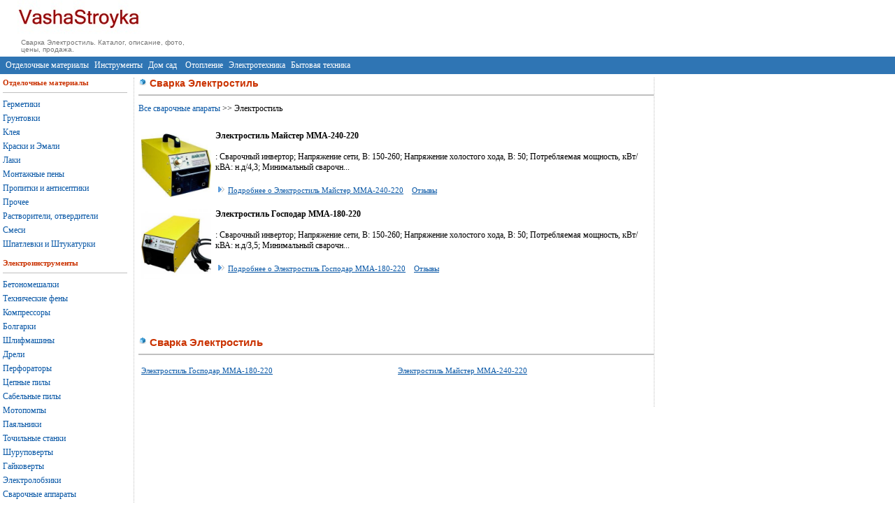

--- FILE ---
content_type: text/html
request_url: https://vashastroyka.com/svarka/elektrostil/
body_size: 3913
content:
<!doctype html>
<html lang="ru">
<head>
<title>Электростиль - каталог сварочного оборудования. страница 1</title>
<meta name="Description" content="Каталог сварочных аппаратов Электростиль с фото и техническими характеристиками. Отзывы, тесты  сварочного оборудования. Cтраница 1.">
<meta name="Keywords" content="Электростиль сварка, Сварочный апарат, Сварочный трансформатор, Сварочные инверторы, Сварочные генераторы, сварочное оборудование">
<link rel="canonical" href="https://vashastroyka.com/svarka/elektrostil/" />
<meta http-equiv="Content-Type" content="text/html; charset=windows-1251">
<link href="/style.css" rel="stylesheet" type="text/css">
<meta http-equiv="Pragma" content="no-cache">
<meta http-equiv="cache-control" content="no-cache">
<META CONTENT="INDEX,FOLLOW" NAME="ROBOT">
<meta name="robots" content="all">
<META content="2 days" name=revisit-after>
<base href="https://vashastroyka.com/">
<meta name="viewport" content="width=device-width, initial-scale=1.0">
<meta name="google-site-verification" content="pjGyfVuxQJNVKgJxNfBDGqOvt9njoEfJvJwCh7nUNRU" />

</head>
<body leftmargin=0 topmargin=0 bgcolor="White" >

<style type="text/css">  
#navbar {   overflow: hidden;   width : 100%;     z-index: 1;  }
 .sticky {  position: fixed;  top: 0;}
</style>
	 
<table border="0" cellspacing="0" cellpadding="0">
<tr>
<td width="25"></td>
	<td width="250"><a href="http://vashastroyka.com/"><img src="/img/logo.jpg" width="176" height="50" border="0" alt="Помошник строителя"></a><br>
	<div class="best">Сварка Электростиль. Каталог, описание, фото, цены, продажа.</div>
	</td>
	<td width="250" height="54">

</td>
</tr>
</table>
<div id="navbar" class="">
<table width="100%" height="25" border="0" cellspacing="0" cellpadding="0" style="background-color: #2F75B4; margin-top: 0px; margin-right: 0px; margin-bottom: 5px; margin-left: 0px;">
<tr>
<td>&nbsp; <a href="/laki-smesi.html" class="menu">Отделочные материалы</a>  &nbsp;<a href="/instrumenti.html"  class="menu">Инструменты</a> &nbsp;<a href="/dom-sad.html"  class="menu">Дом сад</a>  &nbsp;&nbsp;<a href="/otoplenie.html"  class="menu">Отопление</a> &nbsp;<a href="/electrotehnika.html"  class="menu">Электротехника</a> &nbsp;<a href="/tehnika.html"  class="menu">Бытовая&nbsp;техника</a> </td>
</tr>
</table>
</div>





<div id="left"><div id="spis_razd">
<table width="100%" border="0" cellspacing="0" cellpadding="0"  class="text">
<tr>
<td width="180" align="left " id="leftMenu">
<b class="zgl">Отделочные материалы</b>
<hr align="left" width="95%" size="1" color="Silver">
<div id="mn"><a href="http://vashastroyka.com/catalog/germetiki/">Герметики</a></div>
<div id="mn"><a href="http://vashastroyka.com/catalog/gruntovki/">Грунтовки</a></div>
<div id="mn"><a href="http://vashastroyka.com/catalog/klei/">Клея</a></div>
<div id="mn"><a href="http://vashastroyka.com/catalog/kraski/">Краски&nbsp;и Эмали</a></div>
<div id="mn"><a href="http://vashastroyka.com/catalog/laki/">Лаки</a></div>
<div id="mn"><a href="http://vashastroyka.com/catalog/montagnie-peni/">Монтажные пены</a></div>
<div id="mn"><a href="http://vashastroyka.com/catalog/propitki/">Пропитки&nbsp;и антисептики</a></div>
<div id="mn"><a href="http://vashastroyka.com/catalog/prochee/">Прочее</a></div>
<div id="mn"><a href="http://vashastroyka.com/catalog/rastvoriteli/">Растворители, отвердители</a></div>
<div id="mn"><a href="http://vashastroyka.com/catalog/smesi/">Смеси</a></div>
<div id="mn" style="margin-bottom: 10px;"><a href="http://vashastroyka.com/catalog/shpatlevki/">Шпатлевки и Штукатурки</a></div>

<b class="zgl">Электроинструменты</b>
<hr align="left" width="95%" size="1" color="Silver">
<div id="mn"><a href="http://vashastroyka.com/betonomeshalka/">Бетономешалки</a></div>
<div id="mn"><a href="http://vashastroyka.com/feny/">Технические фены</a></div>
<div id="mn"><a href="http://vashastroyka.com/kompressor/">Компрессоры</a></div>
<div id="mn"><a href="http://vashastroyka.com/bolgarka/">Болгарки</a></div>
<div id="mn"><a href="http://vashastroyka.com/shlifmashiny/">Шлифмашины</a></div>
<div id="mn"><a href="http://vashastroyka.com/drel/">Дрели</a></div>
<div id="mn"><a href="http://vashastroyka.com/perforator/">Перфораторы</a></div>
<div id="mn"><a href="http://vashastroyka.com/pila/">Цепные пилы</a></div>
<div id="mn"><a href="http://vashastroyka.com/sabpila/">Сабельные пилы</a></div>
<div id="mn"><a href="http://vashastroyka.com/pompa/">Мотопомпы</a></div>
<div id="mn"><a href="http://vashastroyka.com/payka/">Паяльники</a></div>
<div id="mn"><a href="http://vashastroyka.com/stanki/">Точильные станки</a></div>
<div id="mn"><a href="http://vashastroyka.com/shurupovert/">Шуруповерты</a></div>
<div id="mn"><a href="http://vashastroyka.com/gaykovert/">Гайковерты</a></div>
<div id="mn"><a href="http://vashastroyka.com/lobzik/">Электролобзики</a></div>
<div id="mn"><a href="http://vashastroyka.com/svarka/">Сварочные аппараты</a></div>
<div id="mn"><a href="http://vashastroyka.com/metaloiskatel/">Металлоискатели</a></div>
<div id="mn"><a href="http://vashastroyka.com/discp/">Дисковые пилы</a></div>
<div id="mn"><a href="http://vashastroyka.com/frezer/">Фрезеры</a></div>
<div id="mn"><a href="http://vashastroyka.com/rubanok/">Электрорубанки</a></div>
<div id="mn"><a href="http://vashastroyka.com/instrument/">Наборы инструментов</a></div>
<div id="mn" style="margin-bottom: 10px;"><a href="http://vashastroyka.com/izmerit/">Измерительный инструмент</a></div>

<b class="zgl">Дом, сад</b>
<hr align="left" width="95%" size="1" color="Silver">
<div id="mn"><a href="http://vashastroyka.com/cntvody/">Счетчики воды</a></div>
<div id="mn"><a href="http://vashastroyka.com/cntelectro/">Счетчики электричества</a></div>
<div id="mn"><a href="http://vashastroyka.com/cntgaz/">Счетчики газа</a></div>
<div id="mn"><a href="http://vashastroyka.com/snegouborschiki/">Снегоуборщики</a></div>
<div id="mn"><a href="http://vashastroyka.com/sadpilesos/">Садовые пылесосы</a></div>
<div id="mn"><a href="http://vashastroyka.com/nasos/">Насосы</a></div>
<div id="mn"><a href="http://vashastroyka.com/generator/">Генераторы</a></div>
<div id="mn"><a href="http://vashastroyka.com/kultivator/">Культиваторы</a></div>
<div id="mn"><a href="http://vashastroyka.com/gazonokosilka/">Газонокосилки</a></div>
<div id="mn" style="margin-bottom: 10px;"><a href="http://vashastroyka.com/kosa/">Мотокосы, тримеры</a></div>

<b class="zgl">Отопление</b>
<hr align="left" width="95%" size="1" color="Silver">
<div id="mn"><a href="http://vashastroyka.com/cntteplo/">Счетчики тепла</a></div>
<div id="mn"><a href="http://vashastroyka.com/kamin/">Камины</a></div>
<div id="mn"><a href="http://vashastroyka.com/radiator/">Радиаторы</a></div>
<div id="mn"><a href="http://vashastroyka.com/baki/">Расширительные баки</a></div>
<div id="mn" style="margin-bottom: 10px;"><a href="http://vashastroyka.com/kotel/">Котлы отопления</a></div>



<b class="zgl">Электротехника</b>
<hr align="left" width="95%" size="1" color="Silver">
<div id="mn"><a href="http://vashastroyka.com/avtomati/">Автоматические выключатели</a></div>
<div id="mn"><a href="http://vashastroyka.com/rozetki/">Розетки</a></div>
<div id="mn"><a href="http://vashastroyka.com/stabilizator/">Стабилизаторы напряжения</a></div>
<div id="mn"><a href="http://vashastroyka.com/ibp/">ИБП</a></div>
<div id="mn" style="margin-bottom: 10px;"><a href="http://vashastroyka.com/akk/">Аккумуляторы для ИБП</a></div>



<b class="zgl">Бытовая техника</b>
<hr align="left" width="95%" size="1" color="Silver">
<div id="mn"><a href="http://vashastroyka.com/conditioner/">Кондиционеры</a></div>
<div id="mn"><a href="http://vashastroyka.com/obogrevatel/">Обогреватели</a></div>
<div id="mn"><a href="http://vashastroyka.com/uvlagnitel/">Увлажнители</a></div>
<div id="mn"><a href="http://vashastroyka.com/oven/">Духовки</a></div>
<div id="mn"><a href="http://vashastroyka.com/pliti/">Плиты</a></div>
<div id="mn"><a href="http://vashastroyka.com/boiler/">Водонагреватели</a></div>
<div id="mn"><a href="http://vashastroyka.com/refrigerator/">Холодильники</a></div>
<div id="mn"><a href="http://vashastroyka.com/morozilka/">Морозилки</a></div>
<div id="mn"><a href="http://vashastroyka.com/blender/">Блендеры</a></div>
<div id="mn"><a href="http://vashastroyka.com/toster/">Тостеры</a></div>
<div id="mn"><a href="http://vashastroyka.com/sokovigimalki/">Соковыжималки</a></div>
<div id="mn"><a href="http://vashastroyka.com/multivarka/">Мультиварки</a></div>
<div id="mn"><a href="http://vashastroyka.com/chaynik/">Электрические чайники</a></div>
<div id="mn"><a href="http://vashastroyka.com/hlebopechka/">Хлебопечки</a></div>
<div id="mn"><a href="http://vashastroyka.com/kofevarka/">Кофеварки</a></div>
<div id="mn"><a href="http://vashastroyka.com/kuhkombayn/">Кухонные комбайны</a></div>
<div id="mn"><a href="http://vashastroyka.com/microvolnovka/">Микроволновки</a></div>
<div id="mn"><a href="http://vashastroyka.com/mixer/">Миксеры</a></div>
<div id="mn"><a href="http://vashastroyka.com/pilesos/">Пылесосы</a></div>
<div id="mn"><a href="http://vashastroyka.com/posudomoyka/">Посудомойки</a></div>
<div id="mn"><a href="http://vashastroyka.com/stiralka/">Стиральные машины</a></div>
<div id="mn"><a href="http://vashastroyka.com/utug/">Утюги</a></div>
<div id="mn"><a href="http://vashastroyka.com/varpov/">Варочные поверхности</a></div>
<div id="mn"><a href="http://vashastroyka.com/ventilator/">Вентиляторы</a></div>
<div id="mn"><a href="http://vashastroyka.com/vityagki/">Вытяжки</a></div>
<div id="mn"><a href="http://vashastroyka.com/vstrvityagka/">Встроенные вытяжки</a></div>
<div id="mn" style="margin-bottom: 10px;"><a href="http://vashastroyka.com/barbekyu/">Электрогрили</a></div>
</td>
</tr>
</table>
<br> <br>
<a href="http://vashastroyka.com/en/">English</a>
</div>
</div>

<div id="center">
<style type="text/css">
#st {background-color: #ffffff;}

.zg{background : #f4f4f4;}
</style>


<h1>Сварка Электростиль</h1>
<hr width="100%" size="2" color="Silver">
<div class=text>
<a href="/svarka/">Все сварочные апараты</a> >> Электростиль


</div>
<br>

<table width="100%" border="0" cellspacing="2" cellpadding="2" class="text">

<tr valign='top'>
	<td><a href='/svarka/elektrostil/elektrostil-mayster-mma-240-220.html' class='link'><img src='/svarka/elektrostil-mayster-mma-240-220.jpg' border='0' width='100' alt='Электростиль Майстер ММА-240-220'></a></td>
	<td><b>Электростиль Майстер ММА-240-220</b><br><br>&#173: Сварочный инвертор; Напряжение сети, В: 150-260; Напряжение холостого хода, В: 50; Потребляемая мощность, кВт/кВА: н.д/4,3; Минимальный сварочн...<br><br><a href='/svarka/elektrostil/elektrostil-mayster-mma-240-220.html' class='link'><img src='/img/arrow1.gif' width='18' height='12' border='0' alt='подробнее'>Подробнее о Электростиль Майстер ММА-240-220</a>
 &nbsp;&nbsp;&nbsp;<a href='/svarka/review/elektrostil/elektrostil-mayster-mma-240-220.html' class='link'>Отзывы</a></td>
</tr>
<tr valign='top'>
	<td><a href='/svarka/elektrostil/elektrostil-gospodar-mma-180-220.html' class='link'><img src='/svarka/elektrostil-gospodar-mma-180-220.jpg' border='0' width='100' alt='Электростиль Господар ММА-180-220'></a></td>
	<td><b>Электростиль Господар ММА-180-220</b><br><br>&#173: Сварочный инвертор; Напряжение сети, В: 150-260; Напряжение холостого хода, В: 50; Потребляемая мощность, кВт/кВА: н.д/3,5; Минимальный сварочн...<br><br><a href='/svarka/elektrostil/elektrostil-gospodar-mma-180-220.html' class='link'><img src='/img/arrow1.gif' width='18' height='12' border='0' alt='подробнее'>Подробнее о Электростиль Господар ММА-180-220</a>
 &nbsp;&nbsp;&nbsp;<a href='/svarka/review/elektrostil/elektrostil-gospodar-mma-180-220.html' class='link'>Отзывы</a></td>
</tr></table>


<center></center><br><br>
<br><br>
<h2>Сварка  Электростиль</h2>
<hr width="100%" size="2" color="Silver">
<table width="100%" border="0" cellspacing="2" cellpadding="2">
<tr>
<td width='50%' valign='top'><a href='/svarka/elektrostil/elektrostil-gospodar-mma-180-220.html' class='link'>Электростиль Господар ММА-180-220</a></td><td width='50%' valign='top'><a href='/svarka/elektrostil/elektrostil-mayster-mma-240-220.html' class='link'>Электростиль Майстер ММА-240-220</a></td></tr><tr></tr>
</table>

<br>


<br>

</div>

<table width="100%" border="0" cellspacing="0" cellpadding="0" background="/img/bg_bot.jpg" style="margin-bottom: 5px;">
<tr>
	<td><img src="/img/bg_bot.jpg" width="28" height="19" border="0" alt="bg"></td>
</tr>
</table>
<nofollow><noindex>



<script>
window.onscroll = function() {myFunction()};
var navbar = document.getElementById("navbar");
var sticky = navbar.offsetTop;
function myFunction() {
  if (window.pageYOffset >= sticky) {
    navbar.classList.add("sticky")
  } else {
    navbar.classList.remove("sticky");
  }
}
</script>



<img src="http://vashastroyka.com/counter/mystat6.jpg?bmFtPz09JmZpbD89L3M+YXJrYTIucGhwPQ==" alt="cnt" width="0" height="0" border="0">



<!--LiveInternet counter--><script type="text/javascript"><!--
document.write("<a href='http://www.liveinternet.ru/click' "+
"target=_blank><img src='//counter.yadro.ru/hit?t53.10;r"+
escape(document.referrer)+((typeof(screen)=="undefined")?"":
";s"+screen.width+"*"+screen.height+"*"+(screen.colorDepth?
screen.colorDepth:screen.pixelDepth))+";u"+escape(document.URL)+
";"+Math.random()+
"' alt='' title='LiveInternet: показано число просмотров и"+
" посетителей за 24 часа' "+
"border='0' width='88' height='31'><\/a>")
//--></script><!--/LiveInternet-->




</noindex></nofollow>
<script type="text/javascript">
function MyCopyText() {
var target_text = window.getSelection(),
add_text = 'https://vashastroyka.com/' + ' ' ,
out_text = add_text  +  target_text,
fake = document.createElement('div');
fake.style.position = 'absolute';
fake.style.left = '-99999px';
document.body.appendChild(fake);
fake.innerHTML = out_text;
target_text.selectAllChildren(fake);
window.setTimeout(function() {
document.body.removeChild(fake);
}, 100);
}
document.addEventListener('copy', MyCopyText);
</script>
</body>
</html>




--- FILE ---
content_type: text/css
request_url: https://vashastroyka.com/style.css
body_size: 3787
content:
#eeef img {max-width: 100%;height: auto;width: auto\9; /* ie8 */}
a {font-family: Verdana;font-size: 12px;color: #0857A6;text-decoration: none;line-height : 20px;}
a:hover {font-family: Verdana;font-size: 12px;color: #0857A6;text-decoration: underline;line-height : 20px;}
a.link {font-family: Verdana;font-size: 11px;color: #0857A6;text-decoration: underline;}
a.link:hover {font-family: Verdana;font-size: 11px;color: #0857A6;text-decoration: none;}
a.textredsm { font-family:  Arial, Helvetica, sans-serif; font-size: 10px; color: #CA3200;text-decoration: none;}
a.textredsm:hover { font-family:  Arial, Helvetica, sans-serif; font-size: 10px; color: #CA3200;text-decoration: underline;}
a.menu {font-family: Verdana;font-size: 12px;color: White;text-decoration: none;}
a.menu:hover {font-family: Verdana;font-size: 12px;color: White;text-decoration: underline;}
.best{font-family: Arial;font-size: 10px;color: #777777;line-height : 10px;padding-left: 5px;margin-bottom: 5px;}
b.zgl {font-family: Verdana;font-size: 11px;text-decoration: none;color: #CA3200;font-weight: bold;}
H1 {font-family: Arial,Helvetica,sans-serif;font-size: 14px;text-decoration: none;color: #CA3200;font-weight: bold;margin-bottom: 0px;margin-top: 0px;padding-left:16px;background: url("/img/kub.gif") no-repeat left top;}
H2 {font-family: Arial,Helvetica,sans-serif;font-size: 15px;text-decoration: none;color: #CA3200;font-weight: bold;margin-bottom: 0px;margin-top: 0px;padding-left: 16px;background: url("/img/kub.gif") no-repeat left top;}
.nazv {font-family: Verdana;font-size: 11px; font-weight: bold; color: #0857A6; text-decoration: none;}
.text { font-family:  Verdana; font-size: 12px;}
.textredsm { font-family:  Arial, Helvetica, sans-serif; font-size: 10px; color: #CA3200;}
.textred { font-family:  Arial, Helvetica, sans-serif; font-size: 12px; color: #CA3200;}
.textslv {font-family: Verdana;font-size: 10px;color: Silver;text-decoration: none;margin-bottom: 10px;}
table.tck {COLOR: #c2c2c2}
#mn {width: 180px; float: left;}
#spis_ris {display: none; visibility: hidden;}
#spis_razd {display: block; visibility : visible;}
#left {background: #fff;width: 185px;margin : 0 2px;padding : 0 2px;float: left;border-right-style: dotted; border-right-width: 1px;border-right-color: Silver;}
#center{background: #fff;width: 735px;margin : 0 2px;padding : 0 2px;float: left;border-right-style: dotted; border-right-width: 1px;border-right-color: Silver;}


@media screen and (max-width: 980px) {
#left {width: 185px;padding: 1% 1%;}
#center {width: 70%;padding: 1% 1%;}
#spis_razd {display: block; visibility : visible;}
}

/********/
@media screen and (max-width: 650px) {
#mn {width: 200px;}
#spis_razd {display: none;}
#column_left {display: none;}
#spis_ris {display: block; visibility : visible;}
.text { font-family:  Verdana; font-size: 14px;}

#left {font-family: Verdana;font-size: 15px;width: auto;float: none;}
#left a {font-family: Verdana;font-size: 15px;line-height : 30px;}

#center {font-family: Verdana;font-size: 15px;width: auto;float: none;}
#center font {font-family: Verdana;font-size: 15px;}
#center a {font-family: Verdana;font-size: 14px;}
h2 {font-family: Verdana;font-size: 18px;}
h1 {font-family: Verdana;font-size: 18px;}
a.menu {  font-family: Verdana;  font-size: 15px;  line-height : 30px;  }
a.menu:hover {font-family: Verdana;font-size: 15px;line-height : 30px;text-decoration: none;}
a.link {line-height : 30px;}
a.link:hover {line-height : 30px;text-decoration: none;}
.best{font-family: Arial;font-size: 12px;}

}

@media screen and (max-width: 550px) {
#column_left {display: none;}
#suns {display: block; visibility : visible;}
#link_bars {display: none;}
.text {font-size: 14px;}
#best_top {display: none;}
#mn {width: 200px;}
#spis_ris {display: block; visibility : visible;}
#spis_razd {display: none;}
}